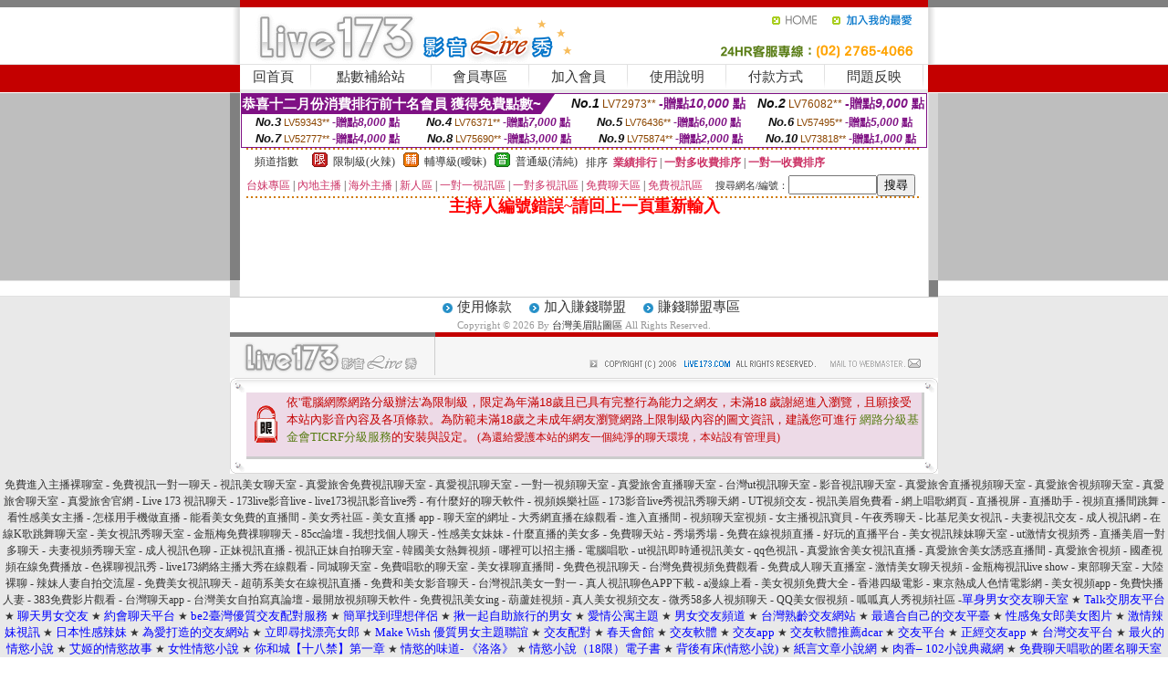

--- FILE ---
content_type: text/html; charset=Big5
request_url: http://x672.36ud.com/?PUT=a_show&AID=230551&FID=164932&R2=&CHANNEL=
body_size: 9195
content:
<html><head><title>台灣美眉貼圖區</title><meta http-equiv=content-type content="text/html; charset=big5">
<meta name="Keywords" content="早安美女圖片問候 ,ㄇ美女圖片,比基尼泳裝美女圖片 ,卡通泳裝美女圖片 ,泳裝美女圖片桌布 ">
<meta name="description" content="早安美女圖片問候 ,ㄇ美女圖片,比基尼泳裝美女圖片 ,卡通泳裝美女圖片 ,泳裝美女圖片桌布 ">

<style type="text/css"><!--
.SS {font-size: 10px;line-height: 14px;}
.S {font-size: 11px;line-height: 16px;}
.M {font-size: 13px;line-height: 18px;}
.L {font-size: 15px;line-height: 20px;}
.LL {font-size: 17px;line-height: 22px;}
.LLL {font-size: 21px;line-height: 28px;}




body {
        font-size: 12px;
        height: 16px;
}


A:link { COLOR: #333333; TEXT-DECORATION: none }
A:active { COLOR: #333333; TEXT-DECORATION: none }
A:visited { COLOR: #333333; TEXT-DECORATION: none }
A:hover { COLOR: #CC0000; TEXT-DECORATION: underline }
.ainput { 
	font-size: 10pt;
	height: 22px;
	MARGIN-TOP: 2px;
	MARGIN-BOTTOM: 0px
}
select { 
	font-size: 9pt;
	height: 19px;
}
textarea { 
	font-size: 9pt;
	color: #666666;
}
td {
	font-size: 9pt;
	color: #333333;
	LETTER-SPACING: 0em;
	LINE-HEIGHT: 1.5em;
}
.style1 {
	color: #0074CE;
	font-family: Arial;
	font-weight: bold;
}
.style2 {
	font-family: Arial;
	font-weight: bold;
	color: #C40000;
}
.style3 {
	font-size: 12px;
	font-style: normal;
	LINE-HEIGHT: 1.6em;
	color: #C40000;
}
.style4 {
	font-size: 9pt;
	font-style: normal;
	LINE-HEIGHT: 1.6em;
	color: #E90080;
}
.style5 {
	font-size: 9pt;
	font-style: normal;
	LINE-HEIGHT: 1.6em;
	color: #FF8000;
}
.Table_f1 {
	font-size: 9pt;
	font-style: normal;
	LINE-HEIGHT: 1.5em;
	color: #E90080;
}
.Table_f2 {
	font-size: 9pt;
	font-style: normal;
	LINE-HEIGHT: 1.5em;
	color: #0074CE;
}
.Table_f3 {
	font-size: 9pt;
	font-style: normal;
	LINE-HEIGHT: 1.5em;
	color: #999999;
}
.Table_f4 {
	font-size: 9pt;
	font-style: normal;
	LINE-HEIGHT: 1.5em;
	color: #597D15;
}
.T11B_r {
	font-size: 11pt;
	font-weight: bold;
	LINE-HEIGHT: 1.6em;
	color: #C40000;
}
.T11B_b {
	font-size: 11pt;
	font-weight: bold;
	LINE-HEIGHT: 1.6em;
	color: #0066CC;
}
.T11B_b1 {
	font-size: 11pt;
	font-weight: bold;
	LINE-HEIGHT: 1.6em;
	color: #003399;
}
.t9 {
	font-size: 9pt;
	font-style: normal;
	LINE-HEIGHT: 1.5em;
	color: #0066CC;
}
.t9b {
	font-size: 10pt;
	font-style: normal;
	font-weight: bold;
	LINE-HEIGHT: 1.6em;
	font-family: Arial;
	color: #0066CC;
}

.t12b {
	font-size: 12pt;
	color: #004040;
	font-style: normal;
	font-weight: bold;
	LINE-HEIGHT: 1.6em;
	font-family: "Times New Roman", "Times", "serif";
}



--></style>
<script language="JavaScript" type="text/JavaScript">
function CHAT_GO(AID,FORMNAME){
document.form1_GO.AID.value=AID;
document.form1_GO.ROOM.value=AID;
document.form1_GO.MID.value=10000;
if(FORMNAME.uname.value=="" || FORMNAME.uname.value.indexOf("請輸入")!=-1)    {
  alert("請輸入暱稱");
  FORMNAME.uname.focus();
}else{
  var AWidth = screen.width-20;
  var AHeight = screen.height-80;
  if( document.all || document.layers ){
  utchat10000=window.open("","utchat10000","width="+AWidth+",height="+AHeight+",resizable=yes,toolbar=no,location=no,directories=no,status=no,menubar=no,copyhistory=no,top=0,left=0");
  }else{
  utchat10000=window.open("","utchat10000","width="+AWidth+",height="+AHeight+",resizable=yes,toolbar=no,location=no,directories=no,status=no,menubar=no,copyhistory=no,top=0,left=0");
  }
  document.form1_GO.uname.value=FORMNAME.uname.value;
  document.form1_GO.sex.value=FORMNAME.sex.value;
  document.form1_GO.submit();
}
}


function CHAT_GO123(AID){
  document.form1_GO.AID.value=AID;
  document.form1_GO.ROOM.value=AID;
  document.form1_GO.MID.value=10000;
  if(document.form1_GO.uname.value=="")    {
    alert("請輸入暱稱");
  }else{
    var AWidth = screen.width-20;
    var AHeight = screen.height-80;
    if( document.all || document.layers ){
    utchat10000=window.open("","utchat10000","width="+AWidth+",height="+AHeight+",resizable=yes,toolbar=no,location=no,directories=no,status=no,menubar=no,copyhistory=no,top=0,left=0");
    }else{
    utchat10000=window.open("","utchat10000","width="+AWidth+",height="+AHeight+",resizable=yes,toolbar=no,location=no,directories=no,status=no,menubar=no,copyhistory=no,top=0,left=0");
    }
    document.form1_GO.submit();
  }
}

function MM_swapImgRestore() { //v3.0
  var i,x,a=document.MM_sr; for(i=0;a&&i<a.length&&(x=a[i])&&x.oSrc;i++) x.src=x.oSrc;
}

function MM_preloadImages() { //v3.0
  var d=document; if(d.images){ if(!d.MM_p) d.MM_p=new Array();
    var i,j=d.MM_p.length,a=MM_preloadImages.arguments; for(i=0; i<a.length; i++)
    if (a[i].indexOf("#")!=0){ d.MM_p[j]=new Image; d.MM_p[j++].src=a[i];}}
}

function MM_findObj(n, d) { //v4.01
  var p,i,x;  if(!d) d=document; if((p=n.indexOf("?"))>0&&parent.frames.length) {
    d=parent.frames[n.substring(p+1)].document; n=n.substring(0,p);}
  if(!(x=d[n])&&d.all) x=d.all[n]; for (i=0;!x&&i<d.forms.length;i++) x=d.forms[i][n];
  for(i=0;!x&&d.layers&&i<d.layers.length;i++) x=MM_findObj(n,d.layers[i].document);
  if(!x && d.getElementById) x=d.getElementById(n); return x;
}

function MM_swapImage() { //v3.0
  var i,j=0,x,a=MM_swapImage.arguments; document.MM_sr=new Array; for(i=0;i<(a.length-2);i+=3)
   if ((x=MM_findObj(a[i]))!=null){document.MM_sr[j++]=x; if(!x.oSrc) x.oSrc=x.src; x.src=a[i+2];}
}
//-->
</script>


</head>
<!--body topMargin=0 marginheight=0 marginwidth=0 BACKGROUND='/images_live173/bg.gif'-->
<table width='776' border='0' align='center' cellpadding='0' cellspacing='0'><tr><td width='11' valign='top' background='images_live173/Tab_L2.gif'><img src='images_live173/Tab_L1.gif' width='11' height='325'></td><td width='754' align='center' valign='top' bgcolor='#FFFFFF'><body topMargin=0 marginheight=0 marginwidth=0 BACKGROUND='/images_live173/bg.gif'><table width='754' border='0' cellspacing='0' cellpadding='0'><tr><td height='8' bgcolor='#C40000'><img src='/images_live173//sx.gif' width='1' height='1'></td></tr>
<tr><td height='62'><table width='754' border='0' cellspacing='0' cellpadding='0'>
<tr><td width='365'><img src='/images_live173//logo.gif' width='365' height='62'></td>
<td width='389'><table width='389' border='0' cellspacing='0' cellpadding='0'>
<tr><td height='27' align='right'><a href='http://x672.36ud.com/?FID=164932' target='_top'><img src='/images_live173//home.gif' width='66' height='27' border='0'></a><a href="javascript:window.external.AddFavorite ('http://x672.36ud.com/?FID=164932','Live173影音Live秀')"><img src='/images_live173//myfavorites.gif' width='108' height='27' border='0'></a></td></tr><tr><td height='35' align='right'><img src='/images_live173//tel.gif' width='389' height='35'></td></tr></table></td></tr></table></td></tr></table><table width='754' border='0' cellspacing='0' cellpadding='0'><tr>
<td height='1' bgcolor='#E1E1E1'><img src='images_live173/sx.gif' width='1' height='1'></td></tr>
<tr><td height='27' valign='top' bgcolor='#FFFFFF'><table width='754' height='27' border='0' cellpadding='0' cellspacing='0' CLASS=L><tr align='center'><td CLASS=L><a href='./?FID=164932'>回首頁</A></td><td width='11'  CLASS=L><img src='images_live173/menuline.gif' width='11' height='27'></td><td CLASS=L><a href='/PAY1/?UID=&FID=164932' TARGET='_blank'>點數補給站</A></td><td width='11'  CLASS=L><img src='images_live173/menuline.gif' width='11' height='27'></td><td CLASS=L><a href='./?PUT=up&FID=164932' target='_top'>會員專區</span></A></td><td width='11'  CLASS=L><img src='images_live173/menuline.gif' width='11' height='27'></td><td CLASS=L><a href='./?PUT=up_reg&s=0&FID=164932' target='_top'>加入會員</span></A></td><td width='11'><img src='images_live173/menuline.gif' width='11' height='27'></td><td  CLASS=L><a href='./?PUT=faq&FID=164932'>使用說明</span></A></td><td width='11'><img src='images_live173/menuline.gif' width='11' height='27'></td><td  CLASS=L><a href='./?PUT=pay_doc1&FID=164932'>付款方式</span></A></td><td width='11'><img src='images_live173/menuline.gif' width='11' height='27'></td><td  CLASS=L><a href='./?PUT=mailbox&FID=164932'>問題反映</A></td><td width='11'><img src='images_live173/menuline.gif' width='11' height='27'></td><td  CLASS=L></td></tr></table></td></tr></table><table width='754' border='0' cellspacing='0' cellpadding='0'><tr><td height='4' bgcolor='#E9E9E9'><img src='images_live173/sx.gif' width='1' height='1'></td></tr></table><table border='0' cellspacing='0' cellpadding='0' ALIGN='CENTER' bgcolor='#FFFFFF' width='750'><tr><td><div style="margin:0 auto;width: 750px;border:1px solid #7f1184; font-family:Helvetica, Arial, 微軟正黑體 ,sans-serif;font-size: 12px; background-color: #ffffff">
 <table border="0" cellpadding="0" cellspacing="0" width="100%">
        <tr>
          <td align="left" valign="top">
            <table border="0" cellpadding="0" cellspacing="0" height="22">
              <tr>
                <td bgcolor="#7f1184"><b style="color:#FFFFFF;font-size:15px"> 恭喜十二月份消費排行前十名會員 獲得免費點數~</b></td>
                <td width="15">
                  <div style="border-style: solid;border-width: 22px 15px 0 0;border-color: #7e1184 transparent transparent transparent;"></div>
                </td>
              </tr>
            </table>
          </td>
          <td align="left">
            <b style="color:#111111;font-size:14px"><em>No.1</em></b>&nbsp;<span style="color:#8c4600;font-size:12px">LV72973**</span>
            <b style="color:#7f1184;font-size:14px"> -贈點<em>10,000</em> 點</b>
          </td>
          <td align="center" width="25%">
            <b style="color:#111111;font-size:14px"><em>No.2</em></b>&nbsp;<span style="color:#8c4600;font-size:12px">LV76082**</span>
            <b style="color:#7f1184;font-size:14px"> -贈點<em>9,000</em> 點</b>
          </td>
        </tr>
      </table>
      <table border="0" cellpadding="0" cellspacing="0" width="100%">
        <tr>
          <td align="center" width="25%">
            <b style="color:#111111;font-size:13px"><em>No.3</em></b>&nbsp;<span style="color:#8c4600;font-size:11px">LV59343**</span>
            <b style="color:#7f1184;font-size:12px"> -贈點<em>8,000</em> 點</b>
          </td>
          <td align="center" width="25%">
            <b style="color:#111111;font-size:13px"><em>No.4</em></b>&nbsp;<span style="color:#8c4600;font-size:11px">LV76371**</span>
            <b style="color:#7f1184;font-size:12px"> -贈點<em>7,000</em> 點</b>
          </td>
          <td align="center" width="25%">
            <b style="color:#111111;font-size:13px"><em>No.5</em></b>&nbsp;<span style="color:#8c4600;font-size:11px">LV76436**</span>
            <b style="color:#7f1184;font-size:12px"> -贈點<em>6,000</em> 點</b>
          </td>
          <td align="center">
            <b style="color:#111111;font-size:13px"><em>No.6</em></b>&nbsp;<span style="color:#8c4600;font-size:11px">LV57495**</span>
            <b style="color:#7f1184;font-size:12px"> -贈點<em>5,000</em> 點</b>
          </td>
        </tr>
      </table>
      <table border="0" cellpadding="0" cellspacing="0" width="100%">
        <tr>
          <td align="center" width="25%">
            <b style="color:#111111;font-size:13px"><em>No.7</em></b>&nbsp;<span style="color:#8c4600;font-size:11px">LV52777**</span>
            <b style="color:#7f1184;font-size:12px"> -贈點<em>4,000</em> 點</b>
          </td>
          <td align="center" width="25%">
            <b style="color:#111111;font-size:13px"><em>No.8</em></b>&nbsp;<span style="color:#8c4600;font-size:11px">LV75690**</span>
            <b style="color:#7f1184;font-size:12px"> -贈點<em>3,000</em> 點</b>
          </td>
          <td align="center" width="25%">
            <b style="color:#111111;font-size:13px"><em>No.9</em></b>&nbsp;<span style="color:#8c4600;font-size:11px">LV75874**</span>
            <b style="color:#7f1184;font-size:12px"> -贈點<em>2,000</em> 點</b>
          </td>
          <td align="center" width="25%">
            <b style="color:#111111;font-size:13px"><em>No.10</em></b>&nbsp;<span style="color:#8c4600;font-size:11px">LV73818**</span>
            <b style="color:#7f1184;font-size:12px"> -贈點<em>1,000</em> 點</b>
          </td>
        </tr>
      </table>
    </div>
</td></tr></table><table width='740' height='25' border='0' cellpadding='0' cellspacing='0' bgcolor='#FFFFFF' ALIGN=CENTER CLASS=S><tr> <td height='2' background='img/dot.gif'><img src='img/dot.gif' width='5' height='2'></td></tr><tr><td><table border='0' cellpadding='0' cellspacing='3' CLASS='M'><tr><td>&nbsp;&nbsp;頻道指數&nbsp;&nbsp;</TD><TD CLASS='M'>&nbsp;&nbsp;<A HREF='./index.phtml?PUT=A_SORT&SORT=R41&FID=164932'><img src='/images/slevel1.gif' width='17' height='16' BORDER='0' TITLE='節目等級為限制級適合年齡滿21歲之成人進入'></A></TD><TD>&nbsp;<A HREF='./index.phtml?PUT=A_SORT&SORT=R41&FID=164932'>限制級(火辣)</A></TD><TD>&nbsp;&nbsp;<A HREF='./index.phtml?PUT=A_SORT&SORT=R42&FID=164932'><img src='/images/slevel2.gif' width='17' height='16' BORDER='0' TITLE='節目等級為輔導級適合年齡滿18歲之成人進入'></A></TD><TD>&nbsp;<A HREF='./index.phtml?PUT=A_SORT&SORT=R42&FID=164932'>輔導級(曖昧)</A></TD><TD>&nbsp;&nbsp;<A HREF='./index.phtml?PUT=A_SORT&SORT=R40&FID=164932'><img src='/images/slevel0.gif' width='17' height='16' BORDER='0' TITLE='節目等級為普通級適合所有年齡層進入'></A></TD><TD>&nbsp;<A HREF='./index.phtml?PUT=A_SORT&SORT=R40&FID=164932'>普通級(清純)</A></TD><TD><table width='100%' height='20' border='0' cellpadding='0' cellspacing='0' CLASS='S'><tr><td valign='bottom'>&nbsp;&nbsp;排序&nbsp;&nbsp;<strong><a href='./index.phtml?PUT=A_SORT&SORT=N&ON=&FID=164932'><font color='#CC3366'>業績排行</font></a></strong>&nbsp;|&nbsp;<strong><a href='./index.phtml?PUT=A_SORT&SORT=R6&FID=164932'><font color='#CC3366'>一對多收費排序</font></a></strong>&nbsp;|&nbsp;<strong><a href='./index.phtml?PUT=A_SORT&SORT=R7&FID=164932'><font color='#CC3366'>一對一收費排序</font></a></strong></font></div></td></tr></table></td></tr></table><table width='100%' height='20' border='0' cellpadding='0' cellspacing='0'><tr><td><a href='./index.phtml?PUT=A_SORT&SORT=TW&FID=164932'><font color='#CC3366'>台妹專區</font></a>&nbsp;|&nbsp;<a href='./index.phtml?PUT=A_SORT&SORT=CN&FID=164932'><font color='#CC3366'>內地主播</font></a>&nbsp;|&nbsp;<a href='./index.phtml?PUT=A_SORT&SORT=GLOBAL&FID=164932'><font color='#CC3366'>海外主播</font></a>&nbsp;|&nbsp;<a href='./index.phtml?PUT=A_SORT&SORT=NEW&FID=164932'><font color='#CC3366'>新人區</font></a></strong>&nbsp;|&nbsp;<a href='./index.phtml?PUT=A_SORT&SORT=R52&FID=164932'><font color='#CC3366'>一對一視訊區</font></a></strong>&nbsp;|&nbsp;<a href='./index.phtml?PUT=A_SORT&SORT=R54&FID=164932'><font color='#CC3366'>一對多視訊區</font></a></strong>&nbsp;|&nbsp;<a href='./index.phtml?PUT=A_SORT&SORT=R51&FID=164932'><font color='#CC3366'>免費聊天區</font></a></strong>&nbsp;|&nbsp;<a href='./index.phtml?PUT=A_SORT&SORT=R53&FID=164932'><font color='#CC3366'>免費視訊區</font></a></strong></font></div></TD><TD><table border='0' cellspacing='0' bgcolor='#FFFFFF' cellpadding='0'><form name='SEARCHFORM123' action='./index.phtml' align=center method=POST><input type=hidden name='PUT' value='a_show'><input type=hidden name='FID' value='164932'><TR><TD class='S'>搜尋網名/編號：<input type='text' name='KEY_STR' size='10' VALUE=''><input type='SUBMIT' value='搜尋' name='B2'></td></tr></FORM></table></TD></tr></table><tr> <td height='2' background='img/dot.gif'><img src='img/dot.gif' width='5' height='2'></td></tr></td></tr></table><table width='750' border='0' cellspacing='0' cellpadding='0' ALIGN=CENTER BGCOLOR='#FFFFFF'><TR><TD><CENTER>
<SCRIPT language='JavaScript'>
function CHECK_SEARCH_KEY(FORMNAME){
  var error;
  if (FORMNAME.KEY_STR.value.length<2){
    alert('您輸入的搜尋字串必需多於 2 字元!!');
    FORMNAME.KEY_STR.focus();
    return false;
  }
  return true;
}
</SCRIPT>
<FONT COLOR='RED'><H2>主持人編號錯誤~請回上一頁重新輸入</H2></FONT></td></tr></table></td><td width='11' valign='top' background='images_live173/Tab_R2.gif'><img src='images_live173/Tab_R1.gif' width='11' height='325'></td></tr></table><table width='776' border='0' align='center' cellpadding='0' cellspacing='0' CLASS='M'>
<tr><td height='1' bgcolor='#CDCDCD'><img src='/images_live173/sx.gif' width='1' height='1'></td>
</tr><tr><td height='25' align='center' bgcolor='#FFFFFF'>　<img src='/images_live173/icon_01.gif' width='20' height='20' align='absmiddle'><a href='./?PUT=tos&FID=164932'><FONT CLASS='L'>使用條款</A>　<img src='/images_live173/icon_01.gif' width='20' height='20' align='absmiddle'><A href='./?PUT=aweb_reg&FID=164932'>加入賺錢聯盟</A>　<img src='/images_live173/icon_01.gif' width='20' height='20' align='absmiddle'><A href='./?PUT=aweb_logon&FID=164932'>賺錢聯盟專區</A></FONT>
<BR>
<FONT COLOR=999999 CLASS=S>
Copyright &copy; 2026 By <a href='http://x672.36ud.com'>台灣美眉貼圖區</a> All Rights Reserved.</FONT>
</td></tr>
<tr><td height='50' bgcolor='#F6F6F6'><table width='776' height='50' border='0' cellpadding='0' cellspacing='0'>
<tr><td width='225'><img src='/images_live173/bottom_logo.gif' width='225' height='50'></td>
<td width='551' align='right' background='/images_live173/bottom_bg.gif'><table height='35' border='0' cellpadding='0' cellspacing='0'>
<tr><td width='268' valign='bottom'><img src='/images_live173/bottom_copy.gif' width='268' height='16'></td>
<td width='122' valign='bottom'><img src='/images_live173/bottom_mail.gif' width='122' height='16' border='0'></td></tr>
</table></td></tr></table>
</td></tr></table>
<table width='776' border='0' align='center' cellpadding='0' cellspacing='0'><tr>
<td><img src='/secure/18-01.gif' width='18' height='16'></td>
<td background='/secure/18-01a.gif'><img src='/secure/18-01a.gif' width='18' height='16'></td>
<td><img src='/secure/18-02.gif' width='18' height='16'></td></tr>
<tr><td background='/secure/18-02b.gif'>&nbsp;</td><td>

<TABLE cellSpacing=0 cellPadding=1 width='100%' border=0 ALIGN=CENTER><TBODY><TR align=left>
<TD width=38 height='70' align=middle bgcolor='#EDDAE7'><img src='/secure/18.gif' width='25' hspace='8' vspace='5'></TD>
<TD vAlign=top bgcolor='#EDDAE7' class=style3><font size='2'>
依'電腦網際網路分級辦法'為限制級，限定為年滿<font face='Arial, Helvetica, sans-serif'>18</font>歲且已具有完整行為能力之網友，未滿<font face='Arial, Helvetica, sans-serif'>18</font>
歲謝絕進入瀏覽，且願接受本站內影音內容及各項條款。為防範未滿<font face='Arial, Helvetica, sans-serif'>18</font>歲之未成年網友瀏覽網路上限制級內容的圖文資訊，建議您可進行
<A href='http://www.ticrf.org.tw/' target=_blank>
<FONT color=#597d15>網路分級基金會TICRF分級服務</FONT></A>的安裝與設定。</font>
(為還給愛護本站的網友一個純淨的聊天環境，本站設有管理員)
</TD>
</TR></TBODY></TABLE>

</td><td background='/secure/18-02a.gif'>&nbsp;</td></tr>
<tr><td><img src='/secure/18-03.gif' width='18' height='19'></td>
<td background='/secure/18-03a.gif'>&nbsp;</td>
<td><img src='/secure/18-04.gif' width='18' height='19'></td>
</tr></table><TABLE ALIGN='CENTER'><TR><TD><CENTER><a href=http://x701.2bbd.com/ target="_blank">免費進入主播裸聊室</a> -
<a href=http://x702.2bbd.com/ target="_blank">免費視訊一對一聊天</a> -
<a href=http://x703.2bbd.com/ target="_blank">視訊美女聊天室</a> -
<a href=http://x704.2bbd.com/ target="_blank">真愛旅舍免費視訊聊天室</a> -
<a href=http://x705.2bbd.com/ target="_blank">真愛視訊聊天室</a> -
<a href=http://x706.2bbd.com/ target="_blank">一對一視頻聊天室</a> -
<a href=http://x707.2bbd.com/ target="_blank">真愛旅舍直播聊天室</a> -
<a href=http://x708.2bbd.com/ target="_blank">台灣ut視訊聊天室</a> -
<a href=http://x709.2bbd.com/ target="_blank">影音視訊聊天室</a> -
<a href=http://x710.2bbd.com/ target="_blank">真愛旅舍直播視頻聊天室</a> -
<a href=http://x711.2bbd.com/ target="_blank">真愛旅舍視頻聊天室</a> -
<a href=http://x712.2bbd.com/ target="_blank">真愛旅舍聊天室</a> -
<a href=http://x713.2bbd.com/ target="_blank">真愛旅舍官網</a> -
<a href=http://x714.2bbd.com/ target="_blank">Live 173 視訊聊天</a> -
<a href=http://x715.2bbd.com/ target="_blank">173live影音live</a> -
<a href=http://x716.2bbd.com/ target="_blank">live173視訊影音live秀</a> -
<a href=http://x717.2bbd.com/ target="_blank">有什麼好的聊天軟件</a> -
<a href=http://x718.2bbd.com/ target="_blank">視頻娛樂社區</a> -
<a href=http://x719.2bbd.com/ target="_blank">173影音live秀視訊秀聊天網</a> -
<a href=http://x720.2bbd.com/ target="_blank">UT視頻交友</a> -
<a href=http://x721.2bbd.com/ target="_blank">視訊美眉免費看</a> -
<a href=http://x722.2bbd.com/ target="_blank">網上唱歌網頁</a> -
<a href=http://x723.2bbd.com/ target="_blank">直播視屏</a> -
<a href=http://x724.2bbd.com/ target="_blank">直播助手</a> -
<a href=http://x725.2bbd.com/ target="_blank">視頻直播間跳舞</a> -
<a href=http://x726.2bbd.com/ target="_blank">看性感美女主播</a> -
<a href=http://x727.2bbd.com/ target="_blank">怎樣用手機做直播</a> -
<a href=http://x728.2bbd.com/ target="_blank">能看美女免費的直播間</a> -
<a href=http://x729.2bbd.com/ target="_blank">美女秀社區</a> -
<a href=http://x730.2bbd.com/ target="_blank">美女直播 app</a> -
<a href=http://x731.2bbd.com/ target="_blank">聊天室的網址</a> -
<a href=http://x732.2bbd.com/ target="_blank">大秀網直播在線觀看</a> -
<a href=http://x733.2bbd.com/ target="_blank">進入直播間</a> -
<a href=http://x734.2bbd.com/ target="_blank">視頻聊天室視頻</a> -
<a href=http://x735.2bbd.com/ target="_blank">女主播視訊寶貝</a> -
<a href=http://x736.2bbd.com/ target="_blank">午夜秀聊天</a> -
<a href=http://x737.2bbd.com/ target="_blank">比基尼美女視訊</a> -
<a href=http://x738.2bbd.com/ target="_blank">夫妻視訊交友</a> -
<a href=http://x739.2bbd.com/ target="_blank">成人視訊網</a> -
<a href=http://x740.2bbd.com/ target="_blank">在線K歌跳舞聊天室</a> -
<a href=http://x741.2bbd.com/ target="_blank">美女視訊秀聊天室</a> -
<a href=http://x742.2bbd.com/ target="_blank">金瓶梅免費祼聊聊天</a> -
<a href=http://x743.2bbd.com/ target="_blank">85cc論壇</a> -
<a href=http://x744.2bbd.com/ target="_blank">我想找個人聊天  </a> -
<a href=http://x745.2bbd.com/ target="_blank">性感美女妹妹</a> -
<a href=http://x746.2bbd.com/ target="_blank">什麼直播的美女多</a> -
<a href=http://x747.2bbd.com/ target="_blank">免費聊天站</a> -
<a href=http://x748.2bbd.com/ target="_blank">秀場秀場</a> -
<a href=http://x749.2bbd.com/ target="_blank">免費在線視頻直播</a> -
<a href=http://x750.2bbd.com/ target="_blank">好玩的直播平台</a> -
<a href=http://x751.2bbd.com/ target="_blank">美女視訊辣妹聊天室</a> -
<a href=http://x752.2bbd.com/ target="_blank">ut激情女視頻秀</a> -
<a href=http://x753.2bbd.com/ target="_blank">直播美眉一對多聊天</a> -
<a href=http://x754.2bbd.com/ target="_blank">夫妻視頻秀聊天室</a> -
<a href=http://x755.2bbd.com/ target="_blank">成人視訊色聊</a> -
<a href=http://x756.2bbd.com/ target="_blank">正妹視訊直播</a> -
<a href=http://x757.2bbd.com/ target="_blank">視訊正妹自拍聊天室</a> -
<a href=http://x758.2bbd.com/ target="_blank">韓國美女熱舞視頻</a> -
<a href=http://x759.2bbd.com/ target="_blank">哪裡可以招主播</a> -
<a href=http://x760.2bbd.com/ target="_blank">電腦唱歌</a> -
<a href=http://x761.2bbd.com/ target="_blank">ut視訊即時通視訊美女</a> -
<a href=http://x762.2bbd.com/ target="_blank">qq色視訊</a> -
<a href=http://x763.2bbd.com/ target="_blank">真愛旅舍美女視訊直播</a> -
<a href=http://x764.2bbd.com/ target="_blank">真愛旅舍美女誘惑直播間</a> -
<a href=http://x765.2bbd.com/ target="_blank">真愛旅舍視頻</a> -
<a href=http://x766.2bbd.com/ target="_blank">國產視頻在線免費播放</a> -
<a href=http://x767.2bbd.com/ target="_blank">色裸聊視訊秀</a> -
<a href=http://x768.2bbd.com/ target="_blank">live173網絡主播大秀在線觀看</a> -
<a href=http://x769.2bbd.com/ target="_blank">同城聊天室</a> -
<a href=http://x770.2bbd.com/ target="_blank">免費唱歌的聊天室</a> -
<a href=http://x771.2bbd.com/ target="_blank">美女祼聊直播間</a> -
<a href=http://x772.2bbd.com/ target="_blank">免費色視訊聊天</a> -
<a href=http://x773.2bbd.com/ target="_blank">台灣免費視頻免費觀看</a> -
<a href=http://x774.2bbd.com/ target="_blank">免費成人聊天直播室</a> -
<a href=http://x775.2bbd.com/ target="_blank">激情美女聊天視頻</a> -
<a href=http://x776.2bbd.com/ target="_blank">金瓶梅視訊live show</a> -
<a href=http://x777.2bbd.com/ target="_blank">東部聊天室</a> -
<a href=http://x778.2bbd.com/ target="_blank">大陸裸聊</a> -
<a href=http://x779.2bbd.com/ target="_blank">辣妹人妻自拍交流屋</a> -
<a href=http://x780.2bbd.com/ target="_blank">免費美女視訊聊天</a> -
<a href=http://x781.2bbd.com/ target="_blank">超萌系美女在線視訊直播</a> -
<a href=http://x782.2bbd.com/ target="_blank">免費和美女影音聊天</a> -
<a href=http://x783.2bbd.com/ target="_blank">台灣視訊美女一對一</a> -
<a href=http://x784.2bbd.com/ target="_blank">真人視訊聊色APP下載</a> -
<a href=http://x785.2bbd.com/ target="_blank">a漫線上看</a> -
<a href=http://x786.2bbd.com/ target="_blank">美女視頻免費大全</a> -
<a href=http://x787.2bbd.com/ target="_blank">香港四級電影</a> -
<a href=http://x788.2bbd.com/ target="_blank">東京熱成人色情電影網 </a> -
<a href=http://x789.2bbd.com/ target="_blank">美女視頻app</a> -
<a href=http://x790.2bbd.com/ target="_blank">免費快播人妻</a> -
<a href=http://x791.2bbd.com/ target="_blank">383免費影片觀看</a> -
<a href=http://x792.2bbd.com/ target="_blank">台灣聊天app</a> -
<a href=http://x793.2bbd.com/ target="_blank">台灣美女自拍寫真論壇</a> -
<a href=http://x794.2bbd.com/ target="_blank">最開放視頻聊天軟件</a> -
<a href=http://x795.2bbd.com/ target="_blank">免費視訊美女ing</a> -
<a href=http://x796.2bbd.com/ target="_blank">葫蘆娃視頻</a> -
<a href=http://x797.2bbd.com/ target="_blank">真人美女視頻交友</a> -
<a href=http://x798.2bbd.com/ target="_blank">微秀58多人視頻聊天</a> -
<a href=http://x799.2bbd.com/ target="_blank">QQ美女假視頻</a> -
<a href=http://x800.2bbd.com/ target="_blank">呱呱真人秀視頻社區</a> -<a href="http://x337.92c7.com/" target="_blank"><font size="2" color=#0000ff>單身男女交友聊天室</font></a> ★
<a href="http://x338.92c7.com/" target="_blank"><font size="2" color=#0000ff>Talk交朋友平台</font></a> ★
<a href="http://x339.92c7.com/" target="_blank"><font size="2" color=#0000ff>聊天男女交友</font></a> ★
<a href="http://x340.92c7.com/" target="_blank"><font size="2" color=#0000ff>約會聊天平台</font></a> ★
<a href="http://x341.92c7.com/" target="_blank"><font size="2" color=#0000ff>be2臺灣優質交友配對服務</font></a> ★
<a href="http://x342.92c7.com/" target="_blank"><font size="2" color=#0000ff>簡單找到理想伴侶</font></a> ★
<a href="http://x343.92c7.com/" target="_blank"><font size="2" color=#0000ff>揪一起自助旅行的男女</font></a> ★
<a href="http://x344.92c7.com/" target="_blank"><font size="2" color=#0000ff>愛情公寓主題</font></a> ★
<a href="http://x345.92c7.com/" target="_blank"><font size="2" color=#0000ff>男女交友頻道</font></a> ★
<a href="http://x346.92c7.com/" target="_blank"><font size="2" color=#0000ff>台灣熟齡交友網站</font></a> ★
<a href="http://x347.92c7.com/" target="_blank"><font size="2" color=#0000ff>最適合自己的交友平臺</font></a> ★
<a href="http://x348.92c7.com/" target="_blank"><font size="2" color=#0000ff>性感兔女郎美女&#22270;片</font></a> ★
<a href="http://x349.92c7.com/" target="_blank"><font size="2" color=#0000ff>激情辣妹視訊</font></a> ★
<a href="http://x350.92c7.com/" target="_blank"><font size="2" color=#0000ff>日本性感辣妹</font></a> ★
<a href="http://x351.92c7.com/" target="_blank"><font size="2" color=#0000ff>為愛打造的交友網站</font></a> ★
<a href="http://x352.92c7.com/" target="_blank"><font size="2" color=#0000ff>立即尋找漂亮女郎</font></a> ★
<a href="http://x353.92c7.com/" target="_blank"><font size="2" color=#0000ff>Make Wish 優質男女主題聯誼</font></a> ★
<a href="http://x354.92c7.com/" target="_blank"><font size="2" color=#0000ff>交友配對</font></a> ★
<a href="http://x355.92c7.com/" target="_blank"><font size="2" color=#0000ff>春天會館</font></a> ★
<a href="http://x356.92c7.com/" target="_blank"><font size="2" color=#0000ff>交友軟體</font></a> ★
<a href="http://x357.92c7.com/" target="_blank"><font size="2" color=#0000ff>交友app</font></a> ★
<a href="http://x358.92c7.com/" target="_blank"><font size="2" color=#0000ff>交友軟體推薦dcar</font></a> ★
<a href="http://x359.92c7.com/" target="_blank"><font size="2" color=#0000ff>交友平台</font></a> ★
<a href="http://x360.92c7.com/" target="_blank"><font size="2" color=#0000ff>正經交友app</font></a> ★
<a href="http://x361.92c7.com/" target="_blank"><font size="2" color=#0000ff>台灣交友平台</font></a> ★
<a href="http://x362.92c7.com/" target="_blank"><font size="2" color=#0000ff>最火的情慾小說</font></a> ★
<a href="http://x363.92c7.com/" target="_blank"><font size="2" color=#0000ff>艾姬的情慾故事</font></a> ★
<a href="http://x364.92c7.com/" target="_blank"><font size="2" color=#0000ff>女性情慾小說</font></a> ★
<a href="http://x365.92c7.com/" target="_blank"><font size="2" color=#0000ff>你和城【十八禁】第一章</font></a> ★
<a href="http://x366.92c7.com/" target="_blank"><font size="2" color=#0000ff>情慾的味道- 《洛洛》</font></a> ★
<a href="http://x367.92c7.com/" target="_blank"><font size="2" color=#0000ff>情慾小說（18限）電子書</font></a> ★
<a href="http://x368.92c7.com/" target="_blank"><font size="2" color=#0000ff>背後有床(情慾小說)</font></a> ★
<a href="http://x369.92c7.com/" target="_blank"><font size="2" color=#0000ff>紙言文章小說網</font></a> ★
<a href="http://x370.92c7.com/" target="_blank"><font size="2" color=#0000ff>肉香– 102小說典藏網</font></a> ★
<a href="http://x371.92c7.com/" target="_blank"><font size="2" color=#0000ff>免費聊天唱歌的匿名聊天室</font></a> ★
<a href="http://x372.92c7.com/" target="_blank"><font size="2" color=#0000ff>她(18+情慾小說)</font></a> ★<CENTER></CENTER></TD></TR></TABLE><a href=http://6kek21.com/ target=_blank>免費黃色文學</a> -
<a href=http://ek216k.com/ target=_blank>免費成人情色</a> -
<a href=http://utek21.com/ target=_blank>sex999免費影片</a> -
<a href=http://www.6kek21.com/ target=_blank>免費A片、免費成人影片</a> -
<a href=http://www.ek216k.com/ target=_blank>173影音live秀</a> -
<a href=http://www.utek21.com/ target=_blank>UT視訊美女影音聊天室</a> -
<a href=http://h4o4.com/ target=_blank>裸聊美女視頻</a> -
<a href=http://wwww.h4o4.com/ target=_blank>國外視頻聊天網站</a> -
<a href=http://nr5o.com/ target=_blank>台灣免費視頻</a> -
<a href=http://www.nr5o.com/ target=_blank>美女熱舞視頻</a> -
<a href=http://h77s.com/ target=_blank>視頻真人秀網站</a> -
<a href=http://www.h77s.com/ target=_blank>真人裸體視頻網站</a> -
<a href=http://36ud.com/ target=_blank>台灣美女視頻</a> -
<a href=http://www.36ud.com/ target=_blank>免費視頻聊天網</a> -
<a href=http://6cas.com/ target=_blank>免費視頻裸聊</a> -
<a href=http://www.6cas.com/ target=_blank>免費真人黃播成人直播平台</a> -
<a href=http://5aa8.com/ target=_blank>173影音live秀</a> -
<a href=http://wwww.5aa8.com/ target=_blank>UT視訊美女影音聊天室</a> -
<a href=http://e04u.com/ target=_blank>韓國美女主播真人秀</a> -
<a href=http://www.e04u.com/ target=_blank>173影音live秀</a> -
<a href=http://e08w.com/ target=_blank>影音視訊交友網聊天室</a> -
<a href=http://www.e08w.com/ target=_blank>美女主播直播間</a> -
<a href=http://e57w.com/ target=_blank>日本美女寫真影片</a> -
<a href=http://www.e57w.com/ target=_blank>視頻美女成人直播間</a> -
<a href=http://774u.com/ target=_blank>台灣辣妹視訊直播</a> -
<a href=http://www.774u.com/ target=_blank>玩美女人影音秀</a> -
<a href=http://7zav.com/ target=_blank>玩美女人影音秀</a> -
<a href=http://www.7zav.com/ target=_blank>免費視頻直播聊天網</a> -
<a href=http://8czx.com/ target=_blank>線上人間視頻直播聊天室</a> -
<a href=http://www.8czx.com/ target=_blank>免費成人視頻直播</a> -
<a href=http://c3zj.com/ target=_blank>台灣辣妹視頻直播</a> -
<a href=http://www.c3zj.com/ target=_blank>momo520金瓶梅聊天室</a> -
<a href=http://ckk4.com/ target=_blank>金瓶梅成人色情漫畫</a> -
<a href=http://www.ckk4.com/ target=_blank>成人視訊直播</a> -
<a href=http://e05z.com/ target=_blank>玩美女人視訊直播聊天室</a> -
<a href=http://www.e05z.com/ target=_blank>MeMe免費色情視訊聊天</a> -
<a href=http://e63w.com/ target=_blank>一對一免費聊天室</a> -
<a href=http://www.e63w.com/ target=_blank>辣妹影音視訊聊天網</a> -
<a href=http://xcs5.com/ target=_blank>meme104影音視訊聊天室</a> -
<a href=http://www.xcs5.com/ target=_blank>波霸美女貼圖區</a> -
<a href=http://y9m6.com/ target=_blank>live173直播手機版</a> -
<a href=http://www.y9m6.com/ target=_blank>金瓶梅聊天室美女</a> -
<a href=http://e02w.com/ target=_blank>辣妹視訊聊天室</a> -
<a href=http://www.e02w.com/ target=_blank>最黃直播平台排名</a> -
<a href=http://e3x3.com/ target=_blank>UThome影音視訊聊天室</a> -
<a href=http://www.e3x3.com/ target=_blank>台灣ut成人直播平台app</a> -
<a href=http://e71x.com/ target=_blank>視訊聊天天陪您聊</a> -
<a href=http://www.e71x.com/ target=_blank>開心交友聊天表演</a> -

<a href=http://1811361.i349.com/ target=_blank>真人秀視頻網站</a> -
<a href=http://1811362.358pp.com/ target=_blank>真人秀視頻網站</a> - 
<a href=http://1811363.web.ioshow.com/ target=_blank>真人秀視頻網站</a> - 
<a href=http://1811364.mz42.com/ target=_blank>真人秀視頻網站</a> - 
<a href=http://1811365.love.ioshow.com/ target=_blank>真人秀視頻網站</a> - 
<a href=http://1811366.i545.com/ target=_blank>夫妻真人秀視頻聊天室</a> - 
<a href=http://1811367.room.oishow.com/ target=_blank>夫妻真人秀視頻聊天室</a> - 
<a href=http://1811368.i329.com/ target=_blank>夫妻真人秀視頻聊天室</a> - 
<a href=http://1811369.i548.com/ target=_blank>夫妻真人秀視頻聊天室</a> -
<a href=http://1811370.i390.com/ target=_blank>夫妻真人秀視頻聊天室</a> -
<a href=http://1811371.i577.com/ target=_blank>Live173美女直播聊天室</a> - 
<a href=http://1811372.live.ioshow.com/ target=_blank>Live173美女直播聊天室</a> - 
<a href=http://1811373.258tt.com/ target=_blank>Live173美女直播聊天室</a> - 
<a href=http://1811374.258ss.com/ target=_blank>Live173美女直播聊天室</a> - 
<a href=http://1811375.258pp.com/ target=_blank>Live173美女直播聊天室</a> -
<a href=http://1811376.mz47.com/ target=_blank>超正美女陪您聊</a> - 
<a href=http://1811377.iz45.com/ target=_blank>超正美女陪您聊</a> - 
<a href=http://1811378.live173.com/ target=_blank>超正美女陪您聊</a> - 
<a href=http://1811379.i375.com/ target=_blank>超正美女陪您聊</a> -
<a href=http://1811380.ud96.com/ target=_blank>超正美女陪您聊</a> -
<a href=http://1811381.hn74.com/ target=_blank>ut影音視訊聊天室</a> - 
<a href=http://1811382.i322.com/ target=_blank>ut影音視訊聊天室</a> - 
<a href=http://1811383.i549.com/ target=_blank>ut影音視訊聊天室</a> - 
<a href=http://1811384.gu74.com/ target=_blank>ut影音視訊聊天室</a> - 
<a href=http://1811385.i590.com/ target=_blank>ut影音視訊聊天室</a> - 
<a href=http://1811386.i349.com/ target=_blank>網愛視訊聊天</a> - 
<a href=http://1811387.i590.com/ target=_blank>網愛視訊聊天</a> - 
<a href=http://1811388.gu74.com/ target=_blank>網愛視訊聊天</a> - 
<a href=http://1811389.i549.com/ target=_blank>網愛視訊聊天</a> - 
<a href=http://1811390.i322.com/ target=_blank>網愛視訊聊天</a> - 
<a href=http://1811391.hn74.com/ target=_blank>ut聊天室</a> - 
<a href=http://1811392.ud96.com/ target=_blank>ut聊天室</a> - 
<a href=http://1811393.i375.com/ target=_blank>ut聊天室</a> - 
<a href=http://1811394.live173.com/ target=_blank>ut聊天室</a> - 
<a href=http://1811395.iz45.com/ target=_blank>ut聊天室</a> - 
<a href=http://1811396.mz47.com/ target=_blank>meme104影音視訊聊天室</a> - 
<a href=http://1811397.258pp.com/ target=_blank>meme104影音視訊聊天室</a> - 
<a href=http://1811398.258ss.com/ target=_blank>meme104影音視訊聊天室</a> - 
<a href=http://1811399.258tt.com/ target=_blank>meme104影音視訊聊天室</a> - 
<a href=http://1811390.live.ioshow.com/ target=_blank>meme104影音視訊聊天室</a> - 
<a href=http://1811391.i577.com/ target=_blank>173直播tg</a> - 
<a href=http://1811392.i390.com/ target=_blank>173直播tg</a> - 
<a href=http://1811393.i548.com/ target=_blank>173直播tg</a> - 
<a href=http://1811394.i329.com/ target=_blank>173直播tg</a> - 
<a href=http://1811395.room.oishow.com/ target=_blank>173直播tg</a> - 
<a href=http://1811396.i545.com/ target=_blank>17直播</a> - 
<a href=http://1811397.love.ioshow.com/ target=_blank>17直播</a> - 
<a href=http://1811398.mz42.com/ target=_blank>17直播</a> - 
<a href=http://1811399.web.ioshow.com/ target=_blank>17直播</a> - 
<a href=http://1811400.358pp.com/ target=_blank>17直播</a> -
<a href=http://1811401.358pp.com/ target=_blank>17直播app</a> - 
<a href=http://1811402.web.ioshow.com/ target=_blank>17直播app</a> - 
<a href=http://1811403.mz42.com/ target=_blank>17直播app</a> - 
<a href=http://1811404.love.ioshow.com/ target=_blank>AAA成人小說– 中文成人文學，情色小說，色情小說</a> - 
<a href=http://1811405.i545.com/ target=_blank>AAA成人小說– 中文成人文學，情色小說，色情小說</a> - 
<a href=http://1811406.room.oishow.com/ target=_blank>AAA成人小說– 中文成人文學，情色小說，色情小說</a> - 
<a href=http://1811407.i329.com/ target=_blank>超爽文學網– 爽看情色小說、色情小說、成人文學</a> - 
<a href=http://1811408.i548.com/ target=_blank>超爽文學網– 爽看情色小說、色情小說、成人文學</a> - 
<a href=http://1811409.i390.com/ target=_blank>超爽文學網– 爽看情色小說、色情小說、成人文學</a> - 
<a href=http://1811410.i577.com/ target=_blank>春色文學– 中文成人文學，色情小說，情色小說</a> - 
<a href=http://1811411.live.ioshow.com/ target=_blank>春色文學– 中文成人文學，色情小說，情色小說</a> - 
<a href=http://1811412.258tt.com/ target=_blank>春色文學– 中文成人文學，色情小說，情色小說</a> - 
<a href=http://1811413.258ss.com/ target=_blank>中文成人文學網-免費成人小說,情色文學,色情小說網站</a> - 
<a href=http://1811414.258pp.com/ target=_blank>中文成人文學網-免費成人小說,情色文學,色情小說網站</a> - 
<a href=http://1811415.mz47.com/ target=_blank>中文成人文學網-免費成人小說,情色文學,色情小說網站</a> - 
<a href=http://1811416.iz45.com/ target=_blank>風月文學網– 成人小說情色文學</a> - 
<a href=http://1811417.live173.com/ target=_blank>風月文學網– 成人小說情色文學</a> - 
<a href=http://1811418.i375.com/ target=_blank>風月文學網– 成人小說情色文學</a> - 
<a href=http://1811419.ud96.com/ target=_blank>3H淫書- 色情文學– 中文情色小說，成人小說，色情小說網</a> - 
<a href=http://1811420.hn74.com/ target=_blank>3H淫書- 色情文學– 中文情色小說，成人小說，色情小說網</a> - 
<a href=http://1811421.i590.com/ target=_blank>3H淫書- 色情文學– 中文情色小說，成人小說，色情小說網</a> - 
<a href=http://1811422.i349.com/ target=_blank>飛機文學– 色情小說、情色文學、成人小說</a> - 
<a href=http://1811423.i590.com/ target=_blank>飛機文學– 色情小說、情色文學、成人小說</a> - 
<a href=http://1811424.gu74.com/ target=_blank>飛機文學– 色情小說、情色文學、成人小說</a> - 
<a href=http://1811425.ud96.com/ target=_blank>熊貓貼圖區- 成人情色貼圖- 大量免費圖庫+ 成人情色圖片</a> - 
<a href=http://1811426.i375.com/ target=_blank>熊貓貼圖區- 成人情色貼圖- 大量免費圖庫+ 成人情色圖片</a> - 
<a href=http://1811427.live173.com/ target=_blank>熊貓貼圖區- 成人情色貼圖- 大量免費圖庫+ 成人情色圖片</a> - 
<a href=http://1811428.iz45.com/ target=_blank>A圖網免費A圖A片-成人情色電影區</a> - 
<a href=http://1811429.mz47.com/ target=_blank>A圖網免費A圖A片-成人情色電影區</a> -  
<a href=http://1811430.258pp.com/ target=_blank>A圖網免費A圖A片-成人情色電影區</a> - 
<a href=http://1811431.258ss.com/ target=_blank>超爽文學網– 爽看情色小說、色情小說、成人文學</a> - 
<a href=http://1811432.258tt.com/ target=_blank>超爽文學網– 爽看情色小說、色情小說、成人文學</a> - 
<a href=http://1811433.live.ioshow.com/ target=_blank>超爽文學網– 爽看情色小說、色情小說、成人文學</a> - 
<a href=http://1811434.i577.com/ target=_blank>百分百貼圖- 成人情色貼圖</a> - 
<a href=http://1811435.i390.com/ target=_blank>百分百貼圖- 成人情色貼圖</a> - 
<a href=http://1811436.i349.com/ target=_blank>百分百貼圖- 成人情色貼圖</a> - 
<a href=http://1811437.i548.com/ target=_blank>人妻熟女情色成人小說| 69 成人小說網</a> - 
<a href=http://1811438.i329.com/ target=_blank>人妻熟女情色成人小說| 69 成人小說網</a> - 
<a href=http://1811439.room.oishow.com/ target=_blank>人妻熟女情色成人小說| 69 成人小說網</a> -


<table border=1 cellspacing=0 cellpadding=2 align=center style=font-size:x-small; background-color:#E8E8E8; border:1px solid #CCCCCC bordercolorlight=#FFFFFF>
  <tr>
    <td colspan=5 bgcolor=#999999><div align=center><strong><font color=#FFFFFF>友站聯盟</font></strong></div></td>
  </tr>
  <tr>
<td><a href=http://rh57.com target=_blank>免費視訊辣妹脫衣秀</a></td>
<td><a href=http://2f23.com target=_blank>戀愛巴士交友視訊</a></td>
<td><a href=http://2f24.com target=_blank>0204 視訊交友</a></td>
<td><a href=http://r957.com target=_blank>UT聊天室</a></td>
<td><a href=http://77m7.com target=_blank>交友視訊網</a></td>
</tr>
  <tr>
<td><a href=http://br57.com target=_blank>ut聊天辣妹交友網</a></td>
<td><a href=http://a988.com target=_blank>免費視訊聊天</a></td>
<td><a href=http://d099.com target=_blank>台灣18成人</a></td>
<td><a href=http://wk70.com target=_blank>0204live比基尼辣妹</a></td>
<td><a href=http://566a.com target=_blank>ut影音視訊交友</a></td>
</tr>
  <tr>
<td><a href=http://557w.com target=_blank>免費影音視訊聊天</a></td>
<td><a href=http://557p.com target=_blank>UT聊天室</a></td>
<td><a href=http://557n.com target=_blank>聊天室</a></td>
<td><a href=http://pw36.com target=_blank>免費影音視訊聊天</a></td>
<td><a href=http://557m.com target=_blank>聊天室交友dumbo</a></td>
</tr>
  <tr>
<td><a href=http://557r.com target=_blank>聊天室交友25 h</a></td>
<td><a href=http://557a.com target=_blank>辣妹視訊聊天室</a></td>
<td><a href=http://g982.com target=_blank>視訊聊天室aqaq</a></td>
<td><a href=http://8bss.com target=_blank>ut 聊天室交友</a></td>
<td><a href=http://557c.com target=_blank>視訊聊天qk176</a></td>
</tr>
  <tr>
<td><a href=http://9bss.com target=_blank>正妹牆視訊聊天室</a></td>
<td><a href=http://mw57.com target=_blank>視訊聊天mm17i</a></td>
<td><a href=http://255r.com target=_blank>UT聊天室</a></td>
<td><a href=http://6ccs.com target=_blank>視訊聊天室ilover99</a></td>
<td><a href=http://3hcc.com target=_blank>美女交友cys pm</a></td>
</tr>
  <tr>
<td><a href=http://5wmm.com target=_blank>免費影音視訊聊天</a></td>
<td><a href=http://6hee.com target=_blank>辣妹視訊聊天室</a></td>
<td><a href=http://1npn.com target=_blank>正妹牆 | Show girl</a></td>
<td><a href=http://5phd.com target=_blank>美女寫真mat</a></td>
<td><a href=http://766g.com target=_blank>免費視訊聊天</a></td>
</tr>
  <tr>
<td><a href=http://9d2d.com target=_blank>免費視訊美女</a></td>
<td><a href=http://ek59.com target=_blank>台灣18成人網</a></td>
<td><a href=http://9aa7.com target=_blank>辣妹美女寫真</a></td>
<td><a href=http://94c5.com target=_blank>bt下載論壇</a></td>
<td><a href=http://92c7.com target=_blank>金瓶梅情色漫畫</a></td>
</tr>
  <tr>
<td><a href=http://557b.com target=_blank>美女寫真</a></td>
<td><a href=http://557h.com target=_blank>UT聊天室</a></td>
<td><a href=http://557i.com target=_blank>美女交友</a></td>
<td><a href=http://ek57.com target=_blank>辣妹視訊聊天室</a></td>
<td><a href=http://557j.com target=_blank>聊天室交友have</a></td>
</tr>
</table>
<a href=http://www.5weel.com/ target=_blank><font size=2 color=#0000ff>色情免&#36153;&#35270;&#39057;</font></a> - 
<a href=http://www.5dris.com/ target=_blank><font size=2 color=#0000ff>无&#30721;av高清毛片在&#32447;看</font></a> -
<a href=http://www.5tank.com/ target=_blank><font size=2 color=#0000ff>日本毛片免&#36153;&#35270;&#39057;&#35266;看</font></a> -
<a href=http://www.5cily.com/ target=_blank><font size=2 color=#0000ff>日本女优AV新片流出 网上免&#36153;任人</font></a> -
<a href=http://www.5btsy.com/ target=_blank><font size=2 color=#0000ff>一本到高清免&#36153;&#35270;&#39057;&#35266;看</font></a> -
<a href=http://www.5b899.com/ target=_blank><font size=2 color=#0000ff>w&#22269;&#20135;高清&#35270;&#39057;m免&#36153;</font></a> -   
<a href=http://www.54tol.com/ target=_blank><font size=2 color=#0000ff>w&#27431;美高清&#35270;&#39057;m免&#36153;</font></a> -
<a href=http://www.51vfr.com/ target=_blank><font size=2 color=#0000ff>网址大全7x7x7x7免&#36153;</font></a> -   
<a href=http://www.5mayk.com/ target=_blank><font size=2 color=#0000ff>免費視訊聊天室十大&#40644;&#39029;站免&#36153;</font></a> -
<a href=http://www.5lman.com/ target=_blank><font size=2 color=#0000ff>天天看大片特色&#35270;&#39057;</font></a> -
<a href=http://5weel.com/ target=_blank><font size=2 color=#0000ff>色情免&#36153;&#35270;&#39057;</font></a> - 
<a href=http://5dris.com/ target=_blank><font size=2 color=#0000ff>无&#30721;av高清毛片在&#32447;看</font></a> -
<a href=http://5tank.com/ target=_blank><font size=2 color=#0000ff>日本毛片免&#36153;&#35270;&#39057;&#35266;看</font></a> -
<a href=http://5cily.com/ target=_blank><font size=2 color=#0000ff>日本女优AV新片流出 网上免&#36153;任人</font></a> -
<a href=http://5btsy.com/ target=_blank><font size=2 color=#0000ff>一本到高清免&#36153;&#35270;&#39057;&#35266;看</font></a> -
<a href=http://5b899.com/ target=_blank><font size=2 color=#0000ff>w&#22269;&#20135;高清&#35270;&#39057;m免&#36153;</font></a> -   
<a href=http://54tol.com/ target=_blank><font size=2 color=#0000ff>w&#27431;美高清&#35270;&#39057;m免&#36153;</font></a> -
<a href=http://51vfr.com/ target=_blank><font size=2 color=#0000ff>网址大全7x7x7x7免&#36153;</font></a> -   
<a href=http://5mayk.com/ target=_blank><font size=2 color=#0000ff>免費視訊聊天室十大&#40644;&#39029;站免&#36153;</font></a> -
<a href=http://5lman.com/ target=_blank><font size=2 color=#0000ff>天天看大片特色&#35270;&#39057;</font></a> -
<a href=http://www.519mp.com/ target=_blank><font size=2 color=#0000ff>免費視訊美女</font></a> - 
<a href=http://www.55f6f.com/ target=_blank><font size=2 color=#0000ff>視訊美女聊天</font></a> -
<a href=http://www.545xp.com/ target=_blank><font size=2 color=#0000ff>視訊聊天美女</font></a> -
<a href=http://www.54zzh.com/ target=_blank><font size=2 color=#0000ff>視訊美女影音</font></a> -
<a href=http://www.5c00t.com/ target=_blank><font size=2 color=#0000ff>173影音live秀</font></a> -
<a href=http://www.5jhao.com/ target=_blank><font size=2 color=#0000ff>玩美女人視訊網</font></a> - 
<a href=http://519mp.com/ target=_blank><font size=2 color=#0000ff>免費視訊美女</font></a> - 
<a href=http://55f6f.com/ target=_blank><font size=2 color=#0000ff>視訊美女聊天</font></a> -
<a href=http://545xp.com/ target=_blank><font size=2 color=#0000ff>視訊聊天美女</font></a> -
<a href=http://54zzh.com/ target=_blank><font size=2 color=#0000ff>視訊美女影音</font></a> -
<a href=http://5c00t.com/ target=_blank><font size=2 color=#0000ff>173影音live秀</font></a> -
<a href=http://5jhao.com/ target=_blank><font size=2 color=#0000ff>玩美女人視訊網</font></a> - <a href=http://m48g.com/ target=_blank>打飛機專用網</a> -
<a href=http://www.m48g.com/ target=_blank>打飛機專用網</a> -
<a href=http://8jnq.com/ target=_blank>浪漫月光論壇</a> -
<a href=http://www.8jnq.com/ target=_blank>浪漫月光論壇</a> -
<a href=http://2e66.com/ target=_blank>s383 影音視訊Live秀</a> -
<a href=http://www.2e66.com/ target=_blank>s383 影音視訊Live秀</a> -
<a href=http://6k28.com/ target=_blank>ut影音視訊聊天網</a> -
<a href=http://www.6k28.com/ target=_blank>ut影音視訊聊天網</a> -
<a href=http://6nnc.com/ target=_blank>show live影音視訊聊天網</a> -
<a href=http://www.6nnc.com/ target=_blank>show live影音視訊聊天網</a> -
</div>
</BODY></HTML>